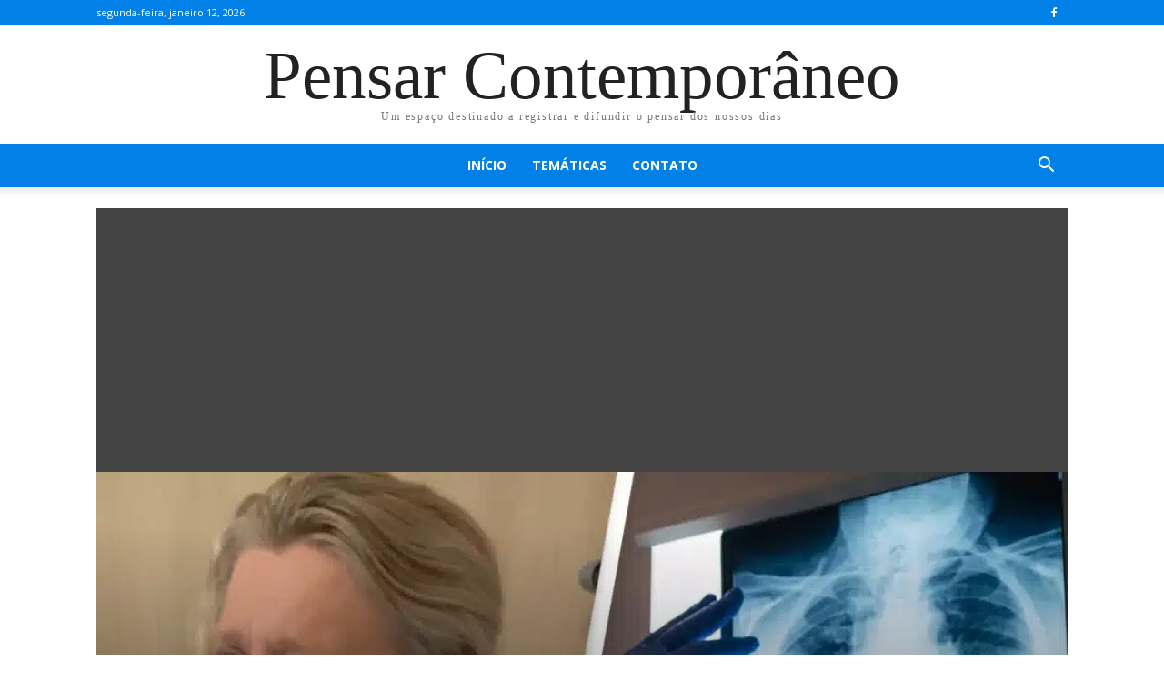

--- FILE ---
content_type: text/html; charset=utf-8
request_url: https://www.google.com/recaptcha/api2/aframe
body_size: 259
content:
<!DOCTYPE HTML><html><head><meta http-equiv="content-type" content="text/html; charset=UTF-8"></head><body><script nonce="7zSq937e_GkBxKLIgIwn7Q">/** Anti-fraud and anti-abuse applications only. See google.com/recaptcha */ try{var clients={'sodar':'https://pagead2.googlesyndication.com/pagead/sodar?'};window.addEventListener("message",function(a){try{if(a.source===window.parent){var b=JSON.parse(a.data);var c=clients[b['id']];if(c){var d=document.createElement('img');d.src=c+b['params']+'&rc='+(localStorage.getItem("rc::a")?sessionStorage.getItem("rc::b"):"");window.document.body.appendChild(d);sessionStorage.setItem("rc::e",parseInt(sessionStorage.getItem("rc::e")||0)+1);localStorage.setItem("rc::h",'1768975611670');}}}catch(b){}});window.parent.postMessage("_grecaptcha_ready", "*");}catch(b){}</script></body></html>